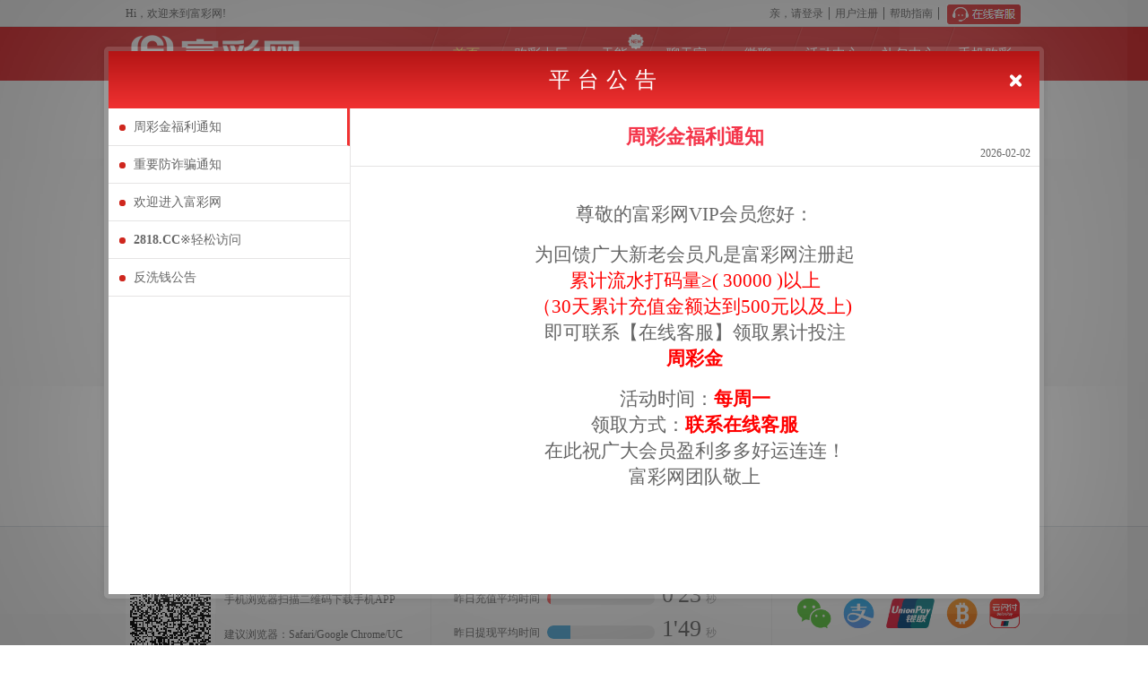

--- FILE ---
content_type: text/html; charset=utf-8
request_url: http://www.cochabandido.com/2016/02/cuestionario-virtual-si-o-no-cual-es-tu-voto.html
body_size: 2509
content:
<!DOCTYPE html><html><head><meta charset=utf-8><meta http-equiv=Cache-Control content="no-cache, no-store, must-revalidate"><meta http-equiv=Pragma content=no-cache><meta http-equiv=Expires content=0><meta http-equiv=X-UA-Compatible content="IE=edge,chrome=1"><meta name=robots content=noindex,nofollow><meta name=apple-touch-fullscreen content=yes><meta name=apple-mobile-web-app-capable content=yes><meta name=apple-mobile-web-app-status-bar-style content=black><meta name=format-detection content="telephone=no"><meta name=format-detection content="email=no"><meta name=renderer content=webkit><meta http-equiv=X-UA-Compatible content="IE=edge"><meta name=HandheldFriendly content=true><meta name=MobileOptimized content=320><meta name=screen-orientation content=portrait><meta name=x5-orientation content=portrait><meta name=full-screen content=yes><meta name=x5-fullscreen content=true><meta name=browsermode content=application><meta name=x5-page-mode content=app><meta name=msapplication-tap-highlight content=no><meta name=renderer content=webkit><meta http-equiv=X-UA-Compatible content="IE=edge,chrome=1"><title id=headTitle></title><script>// 新增GA
    // (function (w, d, s, l, i) {
    //   w[l] = w[l] || []; w[l].push({'gtm.start': new Date().getTime(), event: 'gtm.js'})
    //   var f, j, dl
    //   f = d.getElementsByTagName(s)[0]
    //   j = d.createElement(s)
    //   dl = l !== 'dataLayer' ? '&l=' + l : ''; j.async = true; j.src =
    //   'https://www.googletagmanager.com/gtm.js?id=' + i + dl; f.parentNode.insertBefore(j, f)
    // })(window, document, 'script', 'dataLayer', 'GTM-5D3G46K');

    (function () {
      var IEvar = '9'
      var IEnum = navigator.userAgent.toLowerCase()
      if (IEnum.indexOf('msie') > -1) {
        if (Number(IEnum.match(/msie ([\d.]+)/)[1]) < IEvar) {
          location.href = '/updateBrowser.html'
        }
      } else {
        if (window.localStorage && window.sessionStorage) {
          try {
            sessionStorage.setItem('TextLocalStorage', 'hello world')
            sessionStorage.removeItem('TextLocalStorage')
            localStorage.setItem('TextLocalStorage', 'hello world')
            localStorage.removeItem('TextLocalStorage')
          } catch (e) {
            alert('您的浏览器太旧或者开启了隐私模式/无痕模式，无法浏览网页，请更换浏览器或使用常规模式，给您带来的不便，表示抱歉！')
          }
        } else {
          location.href = '/updateBrowser.html'
        };
      }
    })();
//     (function () {
//       if (location.href.search('CanPc') > -1) {
//         sessionStorage.setItem('CanPc', 1)
//       }
//       var u = navigator.userAgent
//       if (!!u.match(/AppleWebKit.*Mobile.*/) && !sessionStorage.getItem('CanPc') &&
// location.href.indexOf('//m.') < 0) {
//         location.href = location.href.replace('www.', '').replace('//', '//m.').replace('.html',
//           '')
//       }
//     })();
    (function () {
      if (typeof (Promise) === 'undefined') {
        document.write(
          '<script src="/static/local/js/common/es6-promise.auto.min.js"><\/script>')
      };
      if (typeof (fetch) === 'undefined') {
        document.write('<script src="/static/local/js/common/fetch.min.js"><\/script>')
      };
    })()
    // document.oncontextmenu = function () {
    //   window.event.returnValue = false // 將滑鼠右鍵事件取消
    //   return false
    // }
    // function iEsc () { return false }

    document.oncontextmenu = function (e) {
      /* pages -> mobile.vue QRCODE 要可以按右鍵保存 */
      return e.target.id === 'mobileQRcode'
    }</script><link href=/static/css/app.aad80d5d2649490508fffd4815fb13cf.css rel=stylesheet></head><body><div id=app><router-view><img style="position: fixed;top:50%;left:50%;margin: -50px 0 0 -50px" src=[data-uri]></router-view></div><script src=/static/local/js/common/layer.m.js></script><script src=/static/local/js/common/laypage.js></script><script src=/static/local/js/common/xss.min.js></script><script src=/static/local/js/common/gt.js></script><script type=text/javascript src=/static/js/manifest.23f7ef859b40e5f98c1e.js></script><script type=text/javascript src=/static/js/vendor.6ac1e85ead5c9dd22c13.js></script><script type=text/javascript src=/static/js/app.abecbc5aa284dd7868ec.js></script></body></html>

--- FILE ---
content_type: text/css
request_url: http://www.cochabandido.com/static/local/css/common/layer.css
body_size: 2966
content:
/* layer弹层移动版样式 */

.layermbox {
    position: absolute;
    left: 0;
    top: 0;
    width: 100%;
    z-index: 19891014;
}


/*.layermbox *{margin:0; bottom:0;}*/

.layermanim {
    transition: all .18s;
    -webkit-transition: all .18s;
}

.laymshade,
.layermmain {
    position: fixed;
    left: 0;
    top: 0;
    width: 100%;
    height: 100%;
}

.laymshade {
    pointer-events: auto;
}

.layermmain {
    display: table;
    font-family: Helvetica, arial, sans-serif;
    pointer-events: none;
}

.layermmain .section {
    display: table-cell;
    vertical-align: middle;
    text-align: center;
}

.layermchild {
    position: relative;
    display: inline-block;
    text-align: left;
    background-color: #fff;
    font-size: 14px;
    border-radius: 6px;
    box-shadow: 0 0 8px rgba(0, 0, 0, 0);
    opacity: 0;
    transform: scale(0);
    -webkit-transform: scale(0);
    pointer-events: auto;
}

.layermborder {
    border: 1px solid #999;
}

.layermshow .layermchild {
    opacity: 1;
    transform: scale(1);
    -webkit-transform: scale(1);
}

.layermbox0 .layermchild {
    max-width: 260px;
    min-width: 150px;
}

.layermbox1 .layermchild {
    border: none;
    border-radius: 0;
}

.layermbox2 .layermchild {
    width: auto;
    max-width: 260px;
    min-width: 40px;
    border: none;
    background-color: rgba(0, 0, 0, 0);
}

.layermchild h3 {
    padding: 0 45px 0 10px;
    height: 50px;
    line-height: 50px;
    border-bottom: 1px solid #EBEBEB;
    font-size: 16px;
    font-weight: 400;
    border-radius: 5px 5px 0 0;
    border-bottom: 1px solid #EBEBEB;
}

.layermchild h3,
.layermbtn span {
    text-overflow: ellipsis;
    overflow: hidden;
    white-space: nowrap;
}

.layermcont {
    padding: 20px 15px;
    line-height: 22px;
    border-radius: 5px;
}

.layermbox1 .layermcont {
    padding: 0;
}

.layermbox2 .layermcont {
    text-align: center;
    padding: 30px 30px 0;
    line-height: 0;
}

.layermbox2 .layermcont i {
    width: 1.5rem;
    height: 1.5rem;
    margin-left: 8px;
    display: inline-block;
    background-color: #fff;
    border-radius: 100%;
}

.layermbox2 .layermcont i {
    -webkit-animation: bouncedelay 1.4s infinite ease-in-out;
    animation: bouncedelay 1.4s infinite ease-in-out;
    -webkit-animation-fill-mode: both;
    animation-fill-mode: both;
}

@-webkit-keyframes bouncedelay {
    0%,
    80%,
    100% {
        -webkit-transform: scale(0);
        border-radius:100%;
    }
    40% {
        -webkit-transform: scale(1);
        border-radius:100%;
    }
}

@keyframes bouncedelay {
    0%,
    80%,
    100% {
        transform: scale(0);
        -webkit-transform: scale(0);
        border-radius:100%;
    }
    40% {
        transform: scale(1);
        -webkit-transform: scale(1);
        border-radius:100%;
    }
}

.layermbox2 .layermcont i:first-child {
    margin-left: 0;
    -webkit-animation-delay: -.32s;
    animation-delay: -.32s;
}

.layermbox2 .layermcont i.laymloadtwo {
    -webkit-animation-delay: -.16s;
    animation-delay: -.16s;
}

.layermbox2 .layermcont>div {
    line-height: 22px;
    padding-top: 7px;
    margin-bottom: 20px;
    font-size: 14px;
}

.layermbtn {
    position: relative;
    height: 40px;
    line-height: 40px;
    font-size: 0;
    text-align: center;
    border-top: 1px solid #EBEBEB;
}

.layermbtn span {
    position: relative;
    display: inline-block;
    width: 50%;
    text-align: center;
    font-size: 14px;
    cursor: pointer;
    border-radius: 0 5px 0 0;
}

.layermbtn span:first-child {
    height: 39px;
    background-color: #fff;
    border-radius: 0 0 0 5px;
}

.layermbtn:before {
    content: '\20';
    position: absolute;
    width: 1px;
    height: 39px;
    left: 50%;
    top: 0;
    background-color: #EBEBEB;
}

.layermend {
    position: absolute;
    right: 7px;
    top: 10px;
    width: 30px;
    height: 30px;
    border: 0;
    font-weight: 400;
    background: transparent;
    cursor: pointer;
    -webkit-appearance: none;
    font-size: 30px;
}

.layermend::before,
.layermend::after {
    position: absolute;
    left: 5px;
    top: 13px;
    content: '';
    width: 20px;
    height: 2px;
    background-color: rgba(0, 0, 0, .3);
    transform: rotate(45deg);
    -webkit-transform: rotate(45deg);
    border-radius: 3px;
}

.layermend::after {
    transform: rotate(-45deg);
    -webkit-transform: rotate(-45deg);
}

.layermsg .layermcont {
    padding: 10px;
    line-height: 21px;
    text-align: center
}

.width380 {
    width: 380px
}


.layermbox2 .layermcont i:nth-child(1) {
    background-color: #f40;
}

.layermbox2 .layermcont i:nth-child(2) {
    background-color: #f60;
}

.layermbox2 .layermcont i:nth-child(3) {
    background-color: #f90;
}

.layermchild {
    position: relative;
    border-radius: 3px!important
}

.layermchild h3 {
    margin: 0;
    padding: 0 80px 0 20px;
    height: 50px;
    line-height: 50px;
    font-size: 20px;
    overflow: hidden;
    text-overflow: ellipsis;
    white-space: nowrap;
    color: #2e4158;
    padding-left: 30px;
    border-radius: 2px 2px 0 0;
    border-bottom: none
}

.layermend {
    animation-duration: .5s;
    transition: .5s;
    width: 26px;
    height: 28px;
    right: 10px
}

.layermend:focus {
    outline: none
}

.layermend:before {
    -ms-transform: rotate(-45deg)
}

.layermend:after {
    -ms-transform: rotate(45deg)
}

.layermend:after,
.layermend:before {
    background-color: #83828a;
    width: 16px
}

.layermend:hover {
    transform: rotate(180deg)
}

.layermbox0 .layermchild {
    width: 390px;
    max-width: 500px;
    min-height: 210px;
    border-radius: 3px
}

.layerBet.layermanim.layermchild,
.msg.layermanim.layermchild {
    width: inherit;
    min-width: 380px
}

.layermcont {
    text-align: center;
    padding: 0 20px;
    margin-top: 40px;
    margin-bottom: 65px;
    word-break: break-all;
    max-height: 500px;
    max-height: 60vh;
    overflow: auto overflow-y: hidden;
}

.layermbtn {
    border: none;
    bottom: 14px;
    position: absolute;
    width: 100%
}

.layermbtn:before {
    display: none
}

.layermbtn span[type="0"],
.layermbtn span[type="1"] {
    height: 30px;
    min-width: 85px;
    padding: 0 15px;
    background-color: #f1f1f1;
    color: #333;
    border-radius: 3px;
    margin: .5em .4em .5em 0;
    font-weight: 400;
    line-height: 29px;
    cursor: pointer;
    font-size: 14px;
    text-align: center;
    text-decoration: none;
    position: static;
    width: auto
}

.layermbtn span[type="0"]:hover,
.layermbtn span[type="1"]:hover {
    opacity: .9;
    text-decoration: none
}

.layermbtn span[type="1"] {
    color: #fff;
    border: none;
    background: #3e5779
}

.layerConfirm .layermcont,
.layermsg .layermcont,
.msgWarn .layermcont,
.url .layermcont {
    padding: 0 20px;
    margin-top: 30px;
    padding-bottom: 0;
    margin-bottom: 80px;
    max-height: 600px;
    overflow-x: hidden;
    overflow-y: auto
}
.layerConfirm .layermcont{
    word-break: break-word;
}
.layerConfirm.layer_hide_close .layermend {
    display: none!important;
}

.imageReview {
    max-width: 90%!important;
    min-width: 100px!important;
    min-height: 100px!important
}

.imageReview .layermcont {
    padding: 20px
}

.imageReview img {
    width: 100%;
    display: block
}

.msgWait {
    min-height: 50px!important;
    max-height: 50px!important;
    min-width: 160px!important;
    max-width: 270px!important;
    background-color: inherit!important;
    box-shadow: none
}

.msgWait .layermcont {
    padding: 15px 6px;
    background-color: inherit
}

.msgWait .layermcont .svgLoad {
    float: left;
    margin: -4px 5px 0 0
}

.msg {
    min-height: 60px!important;
    min-width: 250px!important
}

.msg .layermcont {
    margin: 25px 0!important
}

.lotteryConfirm {
    width: 400px;
    min-height: 250px;
    background: #fff;
    text-align: left;
    font-size: 14px;
    line-height: 2.5;
    padding-left: 10px
}

.lotteryConfirm .textarea {
    border: 1px solid #ccc;
    padding: 5px;
    border-radius: 2px 5px;
    display: inline-block;
    font-size: 12px;
    width: 310px;
    height: 120px;
    overflow: auto;
    vertical-align: top
}

.lotteryConfirm .textarea p {
    margin: 0
}

.lotteryConfirm span {
    margin-right: 5px
}

.lotteryConfirm em em {
    color: red;
    margin: 5px
}

.chaseLayer {
    width: 420px;
    margin: 0;
    padding-left: 30px;
    margin-bottom: 35px
}

.layermbox2 .layermchild[data-v-5e5a3c80] {
    box-shadow: none;
    background-color: inherit;
}
/* 預設深色 */
.laymshade {
    background-color:rgb(0,0,0);
    opacity: .4;
}

.isNiu.lotteryConfirm{
    min-height: 190px;
}

/* layermbox -> layermmain -> section */
.layermbox .layermmain .auto_deposit_Info {
    width: 400px;
}

/** 內容整個區塊 */
.auto_deposit_Info .layermcont {
    text-align: left;
    margin-top: 20px;
}

.auto_deposit_Info .layermcont > div {
    display: flex;
    flex-direction: column;
}

/* .message_box {
    display: flex;
    flex-direction: column;
}

.message_box_header {
    display: flex;
    flex-direction: column;
} */

.message_box_body {
    justify-content: center;
    margin-top: 20px;
    margin-left: 40px;
}

.message_box_body span {
    color: red;
}

.layermbox0 .layerConfirm1{
    width: 405px;
}
.notContent i.dNoData {
    background: none!important;
    font-size: 68px;
    display: block;
    margin: 60px;
    margin-bottom: 18px;
    color: #999!important;
}

.notContent i.dNoData:before {
    content: "\E601";
}

/* serviceDialog */
.layermbox .layermmain .serviceDialog {
    max-width: 85%;
    border-radius: 5px;
    width: 350px;
    min-height: 156px;
}
/** 內容整個區塊 */
.serviceDialog h3 {
    text-align: center;
    padding: 0;
}
.serviceDialog .layermcont {
    text-align: left;
    margin-top: 0;
    margin-bottom: 14px;
    padding-left: 0;
    padding-right: 0;
    overflow-y: hidden;
}

.serviceDialog .layermcont div {
    display: flex;
    flex-direction: column;
    max-height: 50vh;
    overflow: auto;
}
.serviceDialog.layer_hide_close .layermend {
    display: none!important;
}
.serviceDialog .layermbtn {
    border-top: 1px solid #EBEBEB;
    position: relative;
}
.serviceDialog .layermbtn span[type="1"]{
    color: rgb(0, 123, 244);
    background: transparent;
}
.serviceError h3 {
    background: red;
    color: #fff;
}
.serviceError li:hover {
    background: #ececec;
}
.service_box_body {
    justify-content: center;
}

.service_box_body > li {
    padding: 1.5rem;
}

.service_box_body > li .item_title {
    margin-right: 10px;
    min-width: 2.9rem;
}

.service_box_body > li i {
    color: #989898;
    width: 2.2rem;
}

.service_box_body > li .item_content {
    flex-direction: row;
    justify-content: center;
    width: 100%;
}

.service_box_body > li .item_content span {
    color: #f46e00;
    width: 7.3rem;
}

.service_box_body > li + li {
    border-top: 1px solid rgba(0,0,0,.125);
}

--- FILE ---
content_type: application/javascript; charset=utf-8
request_url: http://www.cochabandido.com/static/local/js/common/layer.m.js
body_size: 1624
content:
;!(function (a) { 'use strict'; var b = ''; b = b || document.scripts[document.scripts.length - 1].src.match(/[\s\S]*\//)[0]; var c = document, d = 'querySelectorAll', e = 'getElementsByClassName', f = function (a) { return c[d](a) }; document.head.appendChild(function () { var a = c.createElement('link'); return a.href = '/static/local/css/common/layer.css', a.type = 'text/css', a.rel = 'styleSheet', a.id = 'layermcss', a }()); var g = {type: 0, shade: !0, shadeClose: !0, fixed: !0, anim: !0}; a.ready = {extend: function (a) { var b = JSON.parse(JSON.stringify(g)); for (var c in a)b[c] = a[c]; return b }, timer: {}, end: {}}; var h = 0, i = ['layermbox'], j = function (a) { var b = this; b.config = ready.extend(a), b.view() }; j.prototype.view = function () { var a = this, b = a.config, d = c.createElement('div'); a.id = d.id = i[0] + h, d.setAttribute('class', i[0] + ' ' + i[0] + (b.type || 0)), d.setAttribute('index', h); var g = (function () { var a = typeof b.title === 'object'; return b.title ? '<h3 style="' + (a ? b.title[1] : '') + '">' + (a ? b.title[0] : b.title) + '</h3><button class="layermend"></button>' : '' }()), j = (function () { var a, c = (b.btn || []).length; return c !== 0 && b.btn ? (a = '<span type="1">' + b.btn[0] + '</span>', c === 2 && (a = '<span type="0">' + b.btn[1] + '</span>' + a), '<div class="layermbtn">' + a + '</div>') : '' }()); if (b.fixed || (b.top = b.hasOwnProperty('top') ? b.top : 100, b.style = b.style || '', b.style += ' top:' + (c.body.scrollTop + b.top) + 'px'), b.type === 2 && (b.content = '<i></i><i class="laymloadtwo"></i><i></i><div>' + (b.content || '') + '</div>'), d.innerHTML = (b.shade ? '<div ' + (typeof b.shade === 'string' ? 'style="' + b.shade + '"' : '') + ' class="laymshade" id="shade"></div>' : '') + '<div class="layermmain" ' + (b.fixed ? '' : 'style="position:static;"') + '><div class="section"><div class="layermchild ' + (b.className ? b.className : '') + ' ' + (b.type || b.shade ? '' : 'layermborder ') + (b.anim ? 'layermanim' : '') + '" ' + (b.style ? 'style="' + b.style + '"' : '') + '>' + g + '<div class="layermcont" id="layermcont">' + b.content + '</div>' + j + '</div></div></div>', !b.type || b.type === 2) { var l = c[e](i[0] + b.type), m = l.length; m >= 1 && k.close(l[0].getAttribute('index')) }document.body.appendChild(d); var n = a.elem = f('#' + a.id)[0]; setTimeout(function () { try { n.className = n.className + ' layermshow' } catch (a) { return }b.success && b.success(n) }, 1), a.index = h++, a.action(b, n) }, j.prototype.action = function (a, b) { var c = this; if (a.time && (ready.timer[c.index] = setTimeout(function () { k.close(c.index) }, 1e3 * a.time)), a.title && (b[e]('layermend')[0].onclick = function () { a.cancel && a.cancel(), k.close(c.index) }), a.btn) for (var d = b[e]('layermbtn')[0].children, f = d.length, g = 0; f > g; g++)d[g].onclick = function () { var b = this.getAttribute('type'); b == 0 ? (a.no && a.no(), k.close(c.index)) : a.yes ? a.yes(c.index) : k.close(c.index) }; if (a.shade && a.shadeClose) { var h = b[e]('laymshade')[0]; h.onclick = function () { k.close(c.index, a.end) }, h.ontouchmove = function () { k.close(c.index, a.end) } }a.end && (ready.end[c.index] = a.end) }; var k = {v: '1.5', index: h, open: function (a) { var b = new j(a || {}); return b.index }, close: function (a) { var b = f('#' + i[0] + a)[0]; b && (b.innerHTML = '', c.body.removeChild(b), clearTimeout(ready.timer[a]), delete ready.timer[a], typeof ready.end[a] === 'function' && ready.end[a](), delete ready.end[a]) }, closeAll: function () { for (var a = c[e](i[0]), b = 0, d = a.length; d > b; b++)k.close(0 | a[0].getAttribute('index')) }}; typeof define === 'function' ? define(function () { return k }) : a.layer = k }(window))


--- FILE ---
content_type: application/javascript; charset=utf-8
request_url: http://www.cochabandido.com/static/js/manifest.23f7ef859b40e5f98c1e.js
body_size: 1352
content:
!function(e){var a=window.webpackJsonp;window.webpackJsonp=function(c,r,t){for(var o,b,d,i=0,u=[];i<c.length;i++)b=c[i],n[b]&&u.push(n[b][0]),n[b]=0;for(o in r)Object.prototype.hasOwnProperty.call(r,o)&&(e[o]=r[o]);for(a&&a(c,r,t);u.length;)u.shift()();if(t)for(i=0;i<t.length;i++)d=f(f.s=t[i]);return d};var c={},n={32:0};function f(a){if(c[a])return c[a].exports;var n=c[a]={i:a,l:!1,exports:{}};return e[a].call(n.exports,n,n.exports,f),n.l=!0,n.exports}f.e=function(e){var a=n[e];if(0===a)return new Promise(function(e){e()});if(a)return a[2];var c=new Promise(function(c,f){a=n[e]=[c,f]});a[2]=c;var r=document.getElementsByTagName("head")[0],t=document.createElement("script");t.type="text/javascript",t.charset="utf-8",t.async=!0,t.timeout=12e4,f.nc&&t.setAttribute("nonce",f.nc),t.src=f.p+"static/js/"+e+"."+{0:"38fadf876400a69da120",1:"369584821f3c9885760c",2:"86bed44907dfa22293e8",3:"9274bae2ec8527b51c82",4:"b6928a4c6bb0f849a3f0",5:"5bfca166b0b33f310131",6:"cfca7bad19698a8572bd",7:"fa2391f3132bc45fb8f6",8:"5f8debcd94a3b56fba39",9:"89322ac3b49ebc361552",10:"039268eb5099c789bdfe",11:"8a62f76b7c102de039eb",12:"eb018486c1ebd09e2465",13:"600dbd2b9f5b9dc882f4",14:"123241a0d1f928f55b2c",15:"b2bbda2e94427a2f2332",16:"26e90b8a0f507dd1bb3c",17:"509d2a060cdf8d6fa50f",18:"334c29a13496efaffff7",19:"aa022071f32034e7dace",20:"f3c7b191a1eee67cab2b",21:"102475809f24d0ef6135",22:"ac27ee5b0b714b8825cf",23:"cb1dc10c50ac7251c7f6",24:"7e5f2b86e9d743b6de05",25:"488ac75a12036f24ba8b",26:"4b5966f1b1eab20c580f",27:"f31e454da48a9dfe48f1",28:"a7aade7918dfd5652ca0",29:"abecbc5aa284dd7868ec",30:"6ac1e85ead5c9dd22c13",31:"560048779de248162b1c"}[e]+".js";var o=setTimeout(b,12e4);function b(){t.onerror=t.onload=null,clearTimeout(o);var a=n[e];0!==a&&(a&&a[1](new Error("Loading chunk "+e+" failed.")),n[e]=void 0)}return t.onerror=t.onload=b,r.appendChild(t),c},f.m=e,f.c=c,f.i=function(e){return e},f.d=function(e,a,c){f.o(e,a)||Object.defineProperty(e,a,{configurable:!1,enumerable:!0,get:c})},f.n=function(e){var a=e&&e.__esModule?function(){return e.default}:function(){return e};return f.d(a,"a",a),a},f.o=function(e,a){return Object.prototype.hasOwnProperty.call(e,a)},f.p="/",f.oe=function(e){throw console.error(e),e}}([]);